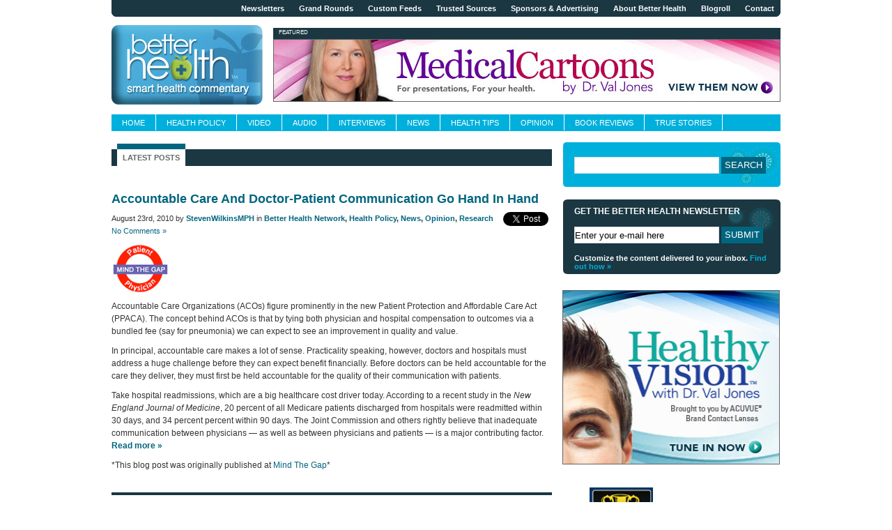

--- FILE ---
content_type: text/html; charset=UTF-8
request_url: https://getbetterhealth.com/tag/bundled-care/
body_size: 12592
content:
<!DOCTYPE html PUBLIC "-//W3C//DTD XHTML 1.0 Transitional//EN"
	"http://www.w3.org/TR/xhtml1/DTD/xhtml1-transitional.dtd">
<html xmlns="http://www.w3.org/1999/xhtml">
	<head>
		<title>Bundled Care Archives - Better Health - Better Health</title>
		<meta http-equiv="Content-Type" content="text/html; charset=UTF-8" />
		<meta name="keywords" content="Better Health, Dr. Val, Dr. Val Jones, Get Better Health, Medical Blog, Health Blog, Medblog, Blog Network, Blog, Evidence-Based Medicine, Science-Based Medicine, Health News, Health News Commentary, Health Policy, Healthcare Reform, Doctor, Physician, Nurse, Scientist, Healthcare, Health Care, Better Blogcast, Writers, Research, Medical Research, Podcast, Video, Education, Online Health, Health, Trusted Content, Social Media, New Media, Medical Communications" />
		<meta name="description" content="Better Health is a network of healthcare professional blogs, offering commentary on news, research, health policy, healthcare reform, true stories, disease management and expert interviews." />
		<link rel="stylesheet" href="https://getbetterhealth.com/wp-content/themes/getting-better-2/style.css" type="text/css" media="screen" title="no title" charset="utf-8" />
		<link rel="alternate" type="application/rss+xml" title="Better Health RSS2 Feed: All Content" href="https://getbetterhealth.com/feed/" />
				<script src="https://ajax.googleapis.com/ajax/libs/jquery/1.3.2/jquery.min.js" type="text/javascript" charset="utf-8"></script>
		<script type="text/javascript" charset="utf-8">
			jQ = jQuery.noConflict(true);
			jQ(document).ready(function(){
				jQ('li:has(.bannerad)').css('display', 'none');
				var googleAds = ['right_rail_01', 'right_rail_02', 'right_rail_03', 'right_rail_04', 'right_rail_05'];
				jQ.each(googleAds, function(index, value){
					ad = jQ('#google_ads_div_' + value);
					if(ad.length > 0) {
						ad.closest('li').css('display', 'block');
						ad.closest('.content').css('height', '272px');
					}
				});
				jQ('#footer a[href=https://getbetterhealth.com/?wpmp_switcher=mobile]').addClass('mobile-switch');
			})
					</script>
		<!--[if lte IE 6]>
		<link rel="stylesheet" href="https://getbetterhealth.com/wp-content/themes/getting-better-2/style-ie6.css" type="text/css" media="screen" title="no title" charset="utf-8" />
		<script src="https://getbetterhealth.com/wp-content/themes/getting-better-2/DD_belatedPNG_0.0.8a-min.js" type="text/javascript" charset="utf-8"></script>
		<![endif]-->
		<!--[if lte IE 7]>
		<style type="text/css" media="screen">

			input#s,
			input#mc_mv_EMAIL {
				width: 170px;
				float: none !important;
			}

			img.author {
				margin: 0 6px 6px 0;
			}
			
			ul#sidebar {
				margin-left: -16px;
			}

		</style>
		<![endif]-->
		<!--[if IE]>
		<style type="text/css" media="screen">
			
			ul#sidebar li#text-550139361 div.content legend {
				color: #FFF !important;
				margin: 16px 0 0 0;
				padding: 0;
			}

		</style>
		<![endif]-->
	<meta name='robots' content='index, follow, max-image-preview:large, max-snippet:-1, max-video-preview:-1' />
	<style>img:is([sizes="auto" i], [sizes^="auto," i]) { contain-intrinsic-size: 3000px 1500px }</style>
	
	<!-- This site is optimized with the Yoast SEO plugin v24.4 - https://yoast.com/wordpress/plugins/seo/ -->
	<link rel="canonical" href="https://getbetterhealth.com/tag/bundled-care/" />
	<meta property="og:locale" content="en_US" />
	<meta property="og:type" content="article" />
	<meta property="og:title" content="Bundled Care Archives - Better Health" />
	<meta property="og:url" content="https://getbetterhealth.com/tag/bundled-care/" />
	<meta property="og:site_name" content="Better Health" />
	<meta name="twitter:card" content="summary_large_image" />
	<script type="application/ld+json" class="yoast-schema-graph">{"@context":"https://schema.org","@graph":[{"@type":"CollectionPage","@id":"https://getbetterhealth.com/tag/bundled-care/","url":"https://getbetterhealth.com/tag/bundled-care/","name":"Bundled Care Archives - Better Health","isPartOf":{"@id":"https://getbetterhealth.com/#website"},"breadcrumb":{"@id":"https://getbetterhealth.com/tag/bundled-care/#breadcrumb"},"inLanguage":"en-US"},{"@type":"BreadcrumbList","@id":"https://getbetterhealth.com/tag/bundled-care/#breadcrumb","itemListElement":[{"@type":"ListItem","position":1,"name":"Home","item":"https://getbetterhealth.com/"},{"@type":"ListItem","position":2,"name":"Bundled Care"}]},{"@type":"WebSite","@id":"https://getbetterhealth.com/#website","url":"https://getbetterhealth.com/","name":"Better Health","description":"smart health commentary","potentialAction":[{"@type":"SearchAction","target":{"@type":"EntryPoint","urlTemplate":"https://getbetterhealth.com/?s={search_term_string}"},"query-input":{"@type":"PropertyValueSpecification","valueRequired":true,"valueName":"search_term_string"}}],"inLanguage":"en-US"}]}</script>
	<!-- / Yoast SEO plugin. -->


<script type="text/javascript" id="wpp-js" src="https://getbetterhealth.com/wp-content/plugins/wordpress-popular-posts/assets/js/wpp.min.js?ver=7.2.0" data-sampling="0" data-sampling-rate="100" data-api-url="https://getbetterhealth.com/wp-json/wordpress-popular-posts" data-post-id="0" data-token="285bf87422" data-lang="0" data-debug="0"></script>
<link rel="alternate" type="application/rss+xml" title="Better Health &raquo; Bundled Care Tag Feed" href="https://getbetterhealth.com/tag/bundled-care/feed/" />
<script type="text/javascript">
/* <![CDATA[ */
window._wpemojiSettings = {"baseUrl":"https:\/\/s.w.org\/images\/core\/emoji\/15.0.3\/72x72\/","ext":".png","svgUrl":"https:\/\/s.w.org\/images\/core\/emoji\/15.0.3\/svg\/","svgExt":".svg","source":{"concatemoji":"https:\/\/getbetterhealth.com\/wp-includes\/js\/wp-emoji-release.min.js?ver=6.7.4"}};
/*! This file is auto-generated */
!function(i,n){var o,s,e;function c(e){try{var t={supportTests:e,timestamp:(new Date).valueOf()};sessionStorage.setItem(o,JSON.stringify(t))}catch(e){}}function p(e,t,n){e.clearRect(0,0,e.canvas.width,e.canvas.height),e.fillText(t,0,0);var t=new Uint32Array(e.getImageData(0,0,e.canvas.width,e.canvas.height).data),r=(e.clearRect(0,0,e.canvas.width,e.canvas.height),e.fillText(n,0,0),new Uint32Array(e.getImageData(0,0,e.canvas.width,e.canvas.height).data));return t.every(function(e,t){return e===r[t]})}function u(e,t,n){switch(t){case"flag":return n(e,"\ud83c\udff3\ufe0f\u200d\u26a7\ufe0f","\ud83c\udff3\ufe0f\u200b\u26a7\ufe0f")?!1:!n(e,"\ud83c\uddfa\ud83c\uddf3","\ud83c\uddfa\u200b\ud83c\uddf3")&&!n(e,"\ud83c\udff4\udb40\udc67\udb40\udc62\udb40\udc65\udb40\udc6e\udb40\udc67\udb40\udc7f","\ud83c\udff4\u200b\udb40\udc67\u200b\udb40\udc62\u200b\udb40\udc65\u200b\udb40\udc6e\u200b\udb40\udc67\u200b\udb40\udc7f");case"emoji":return!n(e,"\ud83d\udc26\u200d\u2b1b","\ud83d\udc26\u200b\u2b1b")}return!1}function f(e,t,n){var r="undefined"!=typeof WorkerGlobalScope&&self instanceof WorkerGlobalScope?new OffscreenCanvas(300,150):i.createElement("canvas"),a=r.getContext("2d",{willReadFrequently:!0}),o=(a.textBaseline="top",a.font="600 32px Arial",{});return e.forEach(function(e){o[e]=t(a,e,n)}),o}function t(e){var t=i.createElement("script");t.src=e,t.defer=!0,i.head.appendChild(t)}"undefined"!=typeof Promise&&(o="wpEmojiSettingsSupports",s=["flag","emoji"],n.supports={everything:!0,everythingExceptFlag:!0},e=new Promise(function(e){i.addEventListener("DOMContentLoaded",e,{once:!0})}),new Promise(function(t){var n=function(){try{var e=JSON.parse(sessionStorage.getItem(o));if("object"==typeof e&&"number"==typeof e.timestamp&&(new Date).valueOf()<e.timestamp+604800&&"object"==typeof e.supportTests)return e.supportTests}catch(e){}return null}();if(!n){if("undefined"!=typeof Worker&&"undefined"!=typeof OffscreenCanvas&&"undefined"!=typeof URL&&URL.createObjectURL&&"undefined"!=typeof Blob)try{var e="postMessage("+f.toString()+"("+[JSON.stringify(s),u.toString(),p.toString()].join(",")+"));",r=new Blob([e],{type:"text/javascript"}),a=new Worker(URL.createObjectURL(r),{name:"wpTestEmojiSupports"});return void(a.onmessage=function(e){c(n=e.data),a.terminate(),t(n)})}catch(e){}c(n=f(s,u,p))}t(n)}).then(function(e){for(var t in e)n.supports[t]=e[t],n.supports.everything=n.supports.everything&&n.supports[t],"flag"!==t&&(n.supports.everythingExceptFlag=n.supports.everythingExceptFlag&&n.supports[t]);n.supports.everythingExceptFlag=n.supports.everythingExceptFlag&&!n.supports.flag,n.DOMReady=!1,n.readyCallback=function(){n.DOMReady=!0}}).then(function(){return e}).then(function(){var e;n.supports.everything||(n.readyCallback(),(e=n.source||{}).concatemoji?t(e.concatemoji):e.wpemoji&&e.twemoji&&(t(e.twemoji),t(e.wpemoji)))}))}((window,document),window._wpemojiSettings);
/* ]]> */
</script>

<style id='wp-emoji-styles-inline-css' type='text/css'>

	img.wp-smiley, img.emoji {
		display: inline !important;
		border: none !important;
		box-shadow: none !important;
		height: 1em !important;
		width: 1em !important;
		margin: 0 0.07em !important;
		vertical-align: -0.1em !important;
		background: none !important;
		padding: 0 !important;
	}
</style>
<link rel='stylesheet' id='wp-block-library-css' href='https://getbetterhealth.com/wp-includes/css/dist/block-library/style.min.css?ver=6.7.4' type='text/css' media='all' />
<style id='classic-theme-styles-inline-css' type='text/css'>
/*! This file is auto-generated */
.wp-block-button__link{color:#fff;background-color:#32373c;border-radius:9999px;box-shadow:none;text-decoration:none;padding:calc(.667em + 2px) calc(1.333em + 2px);font-size:1.125em}.wp-block-file__button{background:#32373c;color:#fff;text-decoration:none}
</style>
<style id='global-styles-inline-css' type='text/css'>
:root{--wp--preset--aspect-ratio--square: 1;--wp--preset--aspect-ratio--4-3: 4/3;--wp--preset--aspect-ratio--3-4: 3/4;--wp--preset--aspect-ratio--3-2: 3/2;--wp--preset--aspect-ratio--2-3: 2/3;--wp--preset--aspect-ratio--16-9: 16/9;--wp--preset--aspect-ratio--9-16: 9/16;--wp--preset--color--black: #000000;--wp--preset--color--cyan-bluish-gray: #abb8c3;--wp--preset--color--white: #ffffff;--wp--preset--color--pale-pink: #f78da7;--wp--preset--color--vivid-red: #cf2e2e;--wp--preset--color--luminous-vivid-orange: #ff6900;--wp--preset--color--luminous-vivid-amber: #fcb900;--wp--preset--color--light-green-cyan: #7bdcb5;--wp--preset--color--vivid-green-cyan: #00d084;--wp--preset--color--pale-cyan-blue: #8ed1fc;--wp--preset--color--vivid-cyan-blue: #0693e3;--wp--preset--color--vivid-purple: #9b51e0;--wp--preset--gradient--vivid-cyan-blue-to-vivid-purple: linear-gradient(135deg,rgba(6,147,227,1) 0%,rgb(155,81,224) 100%);--wp--preset--gradient--light-green-cyan-to-vivid-green-cyan: linear-gradient(135deg,rgb(122,220,180) 0%,rgb(0,208,130) 100%);--wp--preset--gradient--luminous-vivid-amber-to-luminous-vivid-orange: linear-gradient(135deg,rgba(252,185,0,1) 0%,rgba(255,105,0,1) 100%);--wp--preset--gradient--luminous-vivid-orange-to-vivid-red: linear-gradient(135deg,rgba(255,105,0,1) 0%,rgb(207,46,46) 100%);--wp--preset--gradient--very-light-gray-to-cyan-bluish-gray: linear-gradient(135deg,rgb(238,238,238) 0%,rgb(169,184,195) 100%);--wp--preset--gradient--cool-to-warm-spectrum: linear-gradient(135deg,rgb(74,234,220) 0%,rgb(151,120,209) 20%,rgb(207,42,186) 40%,rgb(238,44,130) 60%,rgb(251,105,98) 80%,rgb(254,248,76) 100%);--wp--preset--gradient--blush-light-purple: linear-gradient(135deg,rgb(255,206,236) 0%,rgb(152,150,240) 100%);--wp--preset--gradient--blush-bordeaux: linear-gradient(135deg,rgb(254,205,165) 0%,rgb(254,45,45) 50%,rgb(107,0,62) 100%);--wp--preset--gradient--luminous-dusk: linear-gradient(135deg,rgb(255,203,112) 0%,rgb(199,81,192) 50%,rgb(65,88,208) 100%);--wp--preset--gradient--pale-ocean: linear-gradient(135deg,rgb(255,245,203) 0%,rgb(182,227,212) 50%,rgb(51,167,181) 100%);--wp--preset--gradient--electric-grass: linear-gradient(135deg,rgb(202,248,128) 0%,rgb(113,206,126) 100%);--wp--preset--gradient--midnight: linear-gradient(135deg,rgb(2,3,129) 0%,rgb(40,116,252) 100%);--wp--preset--font-size--small: 13px;--wp--preset--font-size--medium: 20px;--wp--preset--font-size--large: 36px;--wp--preset--font-size--x-large: 42px;--wp--preset--spacing--20: 0.44rem;--wp--preset--spacing--30: 0.67rem;--wp--preset--spacing--40: 1rem;--wp--preset--spacing--50: 1.5rem;--wp--preset--spacing--60: 2.25rem;--wp--preset--spacing--70: 3.38rem;--wp--preset--spacing--80: 5.06rem;--wp--preset--shadow--natural: 6px 6px 9px rgba(0, 0, 0, 0.2);--wp--preset--shadow--deep: 12px 12px 50px rgba(0, 0, 0, 0.4);--wp--preset--shadow--sharp: 6px 6px 0px rgba(0, 0, 0, 0.2);--wp--preset--shadow--outlined: 6px 6px 0px -3px rgba(255, 255, 255, 1), 6px 6px rgba(0, 0, 0, 1);--wp--preset--shadow--crisp: 6px 6px 0px rgba(0, 0, 0, 1);}:where(.is-layout-flex){gap: 0.5em;}:where(.is-layout-grid){gap: 0.5em;}body .is-layout-flex{display: flex;}.is-layout-flex{flex-wrap: wrap;align-items: center;}.is-layout-flex > :is(*, div){margin: 0;}body .is-layout-grid{display: grid;}.is-layout-grid > :is(*, div){margin: 0;}:where(.wp-block-columns.is-layout-flex){gap: 2em;}:where(.wp-block-columns.is-layout-grid){gap: 2em;}:where(.wp-block-post-template.is-layout-flex){gap: 1.25em;}:where(.wp-block-post-template.is-layout-grid){gap: 1.25em;}.has-black-color{color: var(--wp--preset--color--black) !important;}.has-cyan-bluish-gray-color{color: var(--wp--preset--color--cyan-bluish-gray) !important;}.has-white-color{color: var(--wp--preset--color--white) !important;}.has-pale-pink-color{color: var(--wp--preset--color--pale-pink) !important;}.has-vivid-red-color{color: var(--wp--preset--color--vivid-red) !important;}.has-luminous-vivid-orange-color{color: var(--wp--preset--color--luminous-vivid-orange) !important;}.has-luminous-vivid-amber-color{color: var(--wp--preset--color--luminous-vivid-amber) !important;}.has-light-green-cyan-color{color: var(--wp--preset--color--light-green-cyan) !important;}.has-vivid-green-cyan-color{color: var(--wp--preset--color--vivid-green-cyan) !important;}.has-pale-cyan-blue-color{color: var(--wp--preset--color--pale-cyan-blue) !important;}.has-vivid-cyan-blue-color{color: var(--wp--preset--color--vivid-cyan-blue) !important;}.has-vivid-purple-color{color: var(--wp--preset--color--vivid-purple) !important;}.has-black-background-color{background-color: var(--wp--preset--color--black) !important;}.has-cyan-bluish-gray-background-color{background-color: var(--wp--preset--color--cyan-bluish-gray) !important;}.has-white-background-color{background-color: var(--wp--preset--color--white) !important;}.has-pale-pink-background-color{background-color: var(--wp--preset--color--pale-pink) !important;}.has-vivid-red-background-color{background-color: var(--wp--preset--color--vivid-red) !important;}.has-luminous-vivid-orange-background-color{background-color: var(--wp--preset--color--luminous-vivid-orange) !important;}.has-luminous-vivid-amber-background-color{background-color: var(--wp--preset--color--luminous-vivid-amber) !important;}.has-light-green-cyan-background-color{background-color: var(--wp--preset--color--light-green-cyan) !important;}.has-vivid-green-cyan-background-color{background-color: var(--wp--preset--color--vivid-green-cyan) !important;}.has-pale-cyan-blue-background-color{background-color: var(--wp--preset--color--pale-cyan-blue) !important;}.has-vivid-cyan-blue-background-color{background-color: var(--wp--preset--color--vivid-cyan-blue) !important;}.has-vivid-purple-background-color{background-color: var(--wp--preset--color--vivid-purple) !important;}.has-black-border-color{border-color: var(--wp--preset--color--black) !important;}.has-cyan-bluish-gray-border-color{border-color: var(--wp--preset--color--cyan-bluish-gray) !important;}.has-white-border-color{border-color: var(--wp--preset--color--white) !important;}.has-pale-pink-border-color{border-color: var(--wp--preset--color--pale-pink) !important;}.has-vivid-red-border-color{border-color: var(--wp--preset--color--vivid-red) !important;}.has-luminous-vivid-orange-border-color{border-color: var(--wp--preset--color--luminous-vivid-orange) !important;}.has-luminous-vivid-amber-border-color{border-color: var(--wp--preset--color--luminous-vivid-amber) !important;}.has-light-green-cyan-border-color{border-color: var(--wp--preset--color--light-green-cyan) !important;}.has-vivid-green-cyan-border-color{border-color: var(--wp--preset--color--vivid-green-cyan) !important;}.has-pale-cyan-blue-border-color{border-color: var(--wp--preset--color--pale-cyan-blue) !important;}.has-vivid-cyan-blue-border-color{border-color: var(--wp--preset--color--vivid-cyan-blue) !important;}.has-vivid-purple-border-color{border-color: var(--wp--preset--color--vivid-purple) !important;}.has-vivid-cyan-blue-to-vivid-purple-gradient-background{background: var(--wp--preset--gradient--vivid-cyan-blue-to-vivid-purple) !important;}.has-light-green-cyan-to-vivid-green-cyan-gradient-background{background: var(--wp--preset--gradient--light-green-cyan-to-vivid-green-cyan) !important;}.has-luminous-vivid-amber-to-luminous-vivid-orange-gradient-background{background: var(--wp--preset--gradient--luminous-vivid-amber-to-luminous-vivid-orange) !important;}.has-luminous-vivid-orange-to-vivid-red-gradient-background{background: var(--wp--preset--gradient--luminous-vivid-orange-to-vivid-red) !important;}.has-very-light-gray-to-cyan-bluish-gray-gradient-background{background: var(--wp--preset--gradient--very-light-gray-to-cyan-bluish-gray) !important;}.has-cool-to-warm-spectrum-gradient-background{background: var(--wp--preset--gradient--cool-to-warm-spectrum) !important;}.has-blush-light-purple-gradient-background{background: var(--wp--preset--gradient--blush-light-purple) !important;}.has-blush-bordeaux-gradient-background{background: var(--wp--preset--gradient--blush-bordeaux) !important;}.has-luminous-dusk-gradient-background{background: var(--wp--preset--gradient--luminous-dusk) !important;}.has-pale-ocean-gradient-background{background: var(--wp--preset--gradient--pale-ocean) !important;}.has-electric-grass-gradient-background{background: var(--wp--preset--gradient--electric-grass) !important;}.has-midnight-gradient-background{background: var(--wp--preset--gradient--midnight) !important;}.has-small-font-size{font-size: var(--wp--preset--font-size--small) !important;}.has-medium-font-size{font-size: var(--wp--preset--font-size--medium) !important;}.has-large-font-size{font-size: var(--wp--preset--font-size--large) !important;}.has-x-large-font-size{font-size: var(--wp--preset--font-size--x-large) !important;}
:where(.wp-block-post-template.is-layout-flex){gap: 1.25em;}:where(.wp-block-post-template.is-layout-grid){gap: 1.25em;}
:where(.wp-block-columns.is-layout-flex){gap: 2em;}:where(.wp-block-columns.is-layout-grid){gap: 2em;}
:root :where(.wp-block-pullquote){font-size: 1.5em;line-height: 1.6;}
</style>
<link rel='stylesheet' id='wordpress-popular-posts-css-css' href='https://getbetterhealth.com/wp-content/plugins/wordpress-popular-posts/assets/css/wpp.css?ver=7.2.0' type='text/css' media='all' />
<link rel="https://api.w.org/" href="https://getbetterhealth.com/wp-json/" /><link rel="alternate" title="JSON" type="application/json" href="https://getbetterhealth.com/wp-json/wp/v2/tags/6950" /><link rel="EditURI" type="application/rsd+xml" title="RSD" href="https://getbetterhealth.com/xmlrpc.php?rsd" />
<meta name="generator" content="WordPress 6.7.4" />
            <style id="wpp-loading-animation-styles">@-webkit-keyframes bgslide{from{background-position-x:0}to{background-position-x:-200%}}@keyframes bgslide{from{background-position-x:0}to{background-position-x:-200%}}.wpp-widget-block-placeholder,.wpp-shortcode-placeholder{margin:0 auto;width:60px;height:3px;background:#dd3737;background:linear-gradient(90deg,#dd3737 0%,#571313 10%,#dd3737 100%);background-size:200% auto;border-radius:3px;-webkit-animation:bgslide 1s infinite linear;animation:bgslide 1s infinite linear}</style>
                
<!-- Global site tag (gtag.js) - Google Analytics -->
<script async src="https://www.googletagmanager.com/gtag/js?id=UA-143544893-1"></script>
<script>
  window.dataLayer = window.dataLayer || [];
  function gtag(){dataLayer.push(arguments);}
  gtag('js', new Date());

  gtag('config', 'UA-143544893-1');
</script>


<!-- Global site tag (gtag.js) - Google Analytics -->
<script async src="https://www.googletagmanager.com/gtag/js?id=UA-2823251-30"></script>
<script>
  window.dataLayer = window.dataLayer || [];
  function gtag(){dataLayer.push(arguments);}
  gtag('js', new Date());

  gtag('config', 'UA-2823251-30');
</script>


	</head>
	<body data-rsssl=1><a name="top"></a>
		<div id="page">
			<ul id="auxiliary" class="nav">
				<li><a href="/newsletters">Newsletters</a></li>
				<li><a href="/grand-rounds">Grand Rounds</a></li>
				<li><a href="/custom-feeds">Custom Feeds</a></li>
				<li><a href="/trusted-sources">Trusted Sources</a></li>
				<li><a href="/sponsors-and-advertising">Sponsors &amp; Advertising</a></li>
				<li><a href="/about">About Better Health</a></li>
				<li><a href="/blogroll">Blogroll</a></li>
				<li><a href="/contact">Contact</a></li>
			</ul> <!-- /#auxiliary -->

			<h1><span>Better Health: Smart Health Commentary</span>
				<a href="/"><img src="https://getbetterhealth.com/wp-content/themes/getting-better-2/images/logo_new.png" style="margin-top:-4px;" alt="Better Health (TM): smart health commentary" /></a>
				                <div class="banner-top bannerad"><span>Featured</span><a href="https://getbetterhealth.com/category/friday-funny"><img src="https://getbetterhealth.com/wp-content/uploads/2015/01/cartoon-banner.jpg" /></a></div>
				<div style="clear: both"></div>
			</h1> <!-- /#masthead -->
			<ul id="global" class="nav">
				<li class=""><a href="/">Home</a></li><li class=""><a href="/channel/health-policy/">Health Policy</a></li><li class=""><a href="/channel/video/">Video</a></li><li class=""><a href="/channel/audio/">Audio</a></li><li class=""><a href="/channel/interviews/">Interviews</a></li><li class=""><a href="/channel/news/">News</a></li><li class=""><a href="/channel/health-tips/">Health Tips</a></li><li class=""><a href="/channel/opinion/">Opinion</a></li><li class=""><a href="/channel/book-reviews/">Book Reviews</a></li><li class=""><a href="/channel/true-stories/">True Stories</a></li>
			</ul> <!-- /#global -->
			<div id="primary">
				<div class="col one">
					<h2 class="primary-title">
						<a class="active" href="#">Latest Posts</a>
					</h2>
					
													<div class="post">
								<h2><a href="https://getbetterhealth.com/accountable-care-and-doctor-patient-communication-go-hand-in-hand/">Accountable Care And Doctor-Patient Communication Go Hand In Hand</a></h2>
								<div style="float:right;">                                	<span style="display:block; width:auto; float:right;"></span>
                                    <span style="display:block; width:auto; float:right; margin-right:5px;"><a href="https://twitter.com/share" class="twitter-share-button" data-url="https://getbetterhealth.com/accountable-care-and-doctor-patient-communication-go-hand-in-hand/" data-via="drval" data-text="Accountable Care And Doctor-Patient Communication Go Hand In Hand">Tweet</a></span>
									<script>!function(d,s,id){var js,fjs=d.getElementsByTagName(s)[0];if(!d.getElementById(id)){js=d.createElement(s);js.id=id;js.src="//platform.twitter.com/widgets.js";fjs.parentNode.insertBefore(js,fjs);}}(document,"script","twitter-wjs");</script>
                                </div>
								<p class="byline">August 23rd, 2010 by <strong><a href="https://getbetterhealth.com/author/stevenwilkinsmph/" title="Posts by StevenWilkinsMPH" rel="author">StevenWilkinsMPH</a></strong> in <strong><a href="https://getbetterhealth.com/category/better-health-network/" rel="category tag">Better Health Network</a>, <a href="https://getbetterhealth.com/category/health-policy/" rel="category tag">Health Policy</a>, <a href="https://getbetterhealth.com/category/news/" rel="category tag">News</a>, <a href="https://getbetterhealth.com/category/opinion/" rel="category tag">Opinion</a>, <a href="https://getbetterhealth.com/category/research/" rel="category tag">Research</a></strong><br />
									<a href="https://getbetterhealth.com/accountable-care-and-doctor-patient-communication-go-hand-in-hand/#comments">No Comments &raquo; </a></p>
								<p class="network-logo"><a href="http://healthecommunications.wordpress.com" target="_blank"><img decoding="async" src="https://getbetterhealth.com/wp-content/uploads/2010/03/mindthegap.png" alt="Mind The Gap" /></a></p><p>Accountable Care Organizations (ACOs) figure prominently in the new Patient Protection and Affordable Care Act (PPACA). The concept behind ACOs is that by tying both physician and hospital compensation to outcomes via a bundled fee (say for pneumonia) we can expect to see an improvement in quality and value.</p>
<p>In principal, accountable care makes a lot of sense. Practicality speaking, however, doctors and hospitals must address a huge challenge before they can expect benefit financially. Before doctors can be held accountable for the care they deliver, they must first be held accountable for the quality of their communication with patients.</p>
<p>Take hospital readmissions, which are a big healthcare cost driver today. According to a recent study in the <em>New England Journal of Medicine</em>, 20 percent of all Medicare patients discharged from hospitals were readmitted within 30 days, and 34 percent percent within 90 days. The Joint Commission and others rightly believe that inadequate communication between physicians &#8212; as well as between physicians and patients &#8212; is a major contributing factor. <a href="https://getbetterhealth.com/accountable-care-and-doctor-patient-communication-go-hand-in-hand/#more-25306" class="more-link"><strong>Read more &raquo;</strong></a></p>

			<!-- contributor attribution -->
			<p>*This blog post was originally published at <a href="http://healthecommunications.wordpress.com/2010/08/18/accountable-care-and-effective-physician-patient-communications-you-cant-have-one-without-the-other/" target="_blank">Mind The Gap</a>*</p>																<div style="clear: both"></div>
							</div>
																				<div class="post">
								<h2><a href="https://getbetterhealth.com/when-doctors-and-patients-dont-care-who-pays-for-it/">Who Pays For Healthcare? When Doctors And Patients Don&#8217;t Care</a></h2>
								<div style="float:right;">                                	<span style="display:block; width:auto; float:right;"></span>
                                    <span style="display:block; width:auto; float:right; margin-right:5px;"><a href="https://twitter.com/share" class="twitter-share-button" data-url="https://getbetterhealth.com/when-doctors-and-patients-dont-care-who-pays-for-it/" data-via="drval" data-text="Who Pays For Healthcare? When Doctors And Patients Don&amp;#8217;t Care">Tweet</a></span>
									<script>!function(d,s,id){var js,fjs=d.getElementsByTagName(s)[0];if(!d.getElementById(id)){js=d.createElement(s);js.id=id;js.src="//platform.twitter.com/widgets.js";fjs.parentNode.insertBefore(js,fjs);}}(document,"script","twitter-wjs");</script>
                                </div>
								<p class="byline">May 17th, 2010 by <strong><a href="https://getbetterhealth.com/author/happyhospitalist/" title="Posts by Happy Hospitalist" rel="author">Happy Hospitalist</a></strong> in <strong><a href="https://getbetterhealth.com/category/better-health-network/" rel="category tag">Better Health Network</a>, <a href="https://getbetterhealth.com/category/health-policy/" rel="category tag">Health Policy</a>, <a href="https://getbetterhealth.com/category/opinion/" rel="category tag">Opinion</a>, <a href="https://getbetterhealth.com/category/true-stories/" rel="category tag">True Stories</a></strong><br />
									<a href="https://getbetterhealth.com/when-doctors-and-patients-dont-care-who-pays-for-it/#comments">No Comments &raquo; </a></p>
								<p class="network-logo"><a href="http://thehappyhospitalist.blogspot.com/" target="_blank"><img decoding="async" src="https://getbetterhealth.com/wp-content/themes/getting-better-2/images/network-logos/happyhospitalist.png
" alt="The Happy Hospitalist" /></a></p><p>The essence of the moral hazard experience through a nice neighborly conversation:</p>
<blockquote><p><strong>Neighbor:</strong> These allergies are killing me.<br />
<strong>Happy</strong>:  That&#8217;s terrible. I hope you feel better.<br />
<strong>Neighbor</strong>:  I tried Zyrtec but it wasn&#8217;t doing anything for me, so my doctor prescribed &#8216;x.&#8217; (<em>inaudible drug name</em> )<br />
<strong>Happy</strong>:  Does it start with an &#8216;x?&#8217; <em>(The</em> <em>drugs name is Xyzal.)</em><br />
<strong>Neighbor</strong>:  Yes, it does.<br />
<strong>Happy</strong>: Oh, that drug (Xyzal) is nothing more than Zyrtec, which the company slightly changed the formula of and now they get to sell it as a patented medication at 10 times the price for the next 10 years.<br />
<strong>Neighbor</strong>: Oh, I didn&#8217;t know that. But you&#8217;re right. It was  $110. <br />
<strong>Happy</strong>:  Did it help you with your allergies?<br />
<strong>Neighbor</strong>: Nope.<br />
<strong>Happy</strong>: I guess you just wasted $100.<br />
<strong>Neighbor</strong>.  I didn&#8217;t waste anything. My insurance company paid for it.<br />
<strong>Happy</strong>:  Actually, we all paid for it with higher premiums.<br />
<strong>Neighbor</strong>: <em>(Walks away</em>.)</p></blockquote>
<p>The doctor doesn&#8217;t care &#8212; he&#8217;s not paying for it. The patient doesn&#8217;t care &#8212; she&#8217;s not paying for it. But everyone complains that their insurance rates are out of control. It&#8217;s not insurance company profits that are making healthcare too expensive, it&#8217;s patients and doctors who don&#8217;t care. </p>
<p>Bundled care solves this problem because the doctor won&#8217;t prescribe a $110 medication and offer therapies with no proven benefit over less-expensive options.</p>

			<!-- contributor attribution -->
			<p>*This blog post was originally published at <a href="http://feedproxy.google.com/~r/feedburner/hDGb/~3/bx66bXYbGPA/moral-hazard-through-nice-neighborly.html" target="_blank">The Happy Hospitalist</a>*</p>																<div style="clear: both"></div>
							</div>
																				<div class="post">
								<h2><a href="https://getbetterhealth.com/primary-care-the-doctors-exit-nurses-enter-movement/">Primary Care: Will NPs replace MDs?</a></h2>
								<div style="float:right;">                                	<span style="display:block; width:auto; float:right;"></span>
                                    <span style="display:block; width:auto; float:right; margin-right:5px;"><a href="https://twitter.com/share" class="twitter-share-button" data-url="https://getbetterhealth.com/primary-care-the-doctors-exit-nurses-enter-movement/" data-via="drval" data-text="Primary Care: Will NPs replace MDs?">Tweet</a></span>
									<script>!function(d,s,id){var js,fjs=d.getElementsByTagName(s)[0];if(!d.getElementById(id)){js=d.createElement(s);js.id=id;js.src="//platform.twitter.com/widgets.js";fjs.parentNode.insertBefore(js,fjs);}}(document,"script","twitter-wjs");</script>
                                </div>
								<p class="byline">April 21st, 2010 by <strong><a href="https://getbetterhealth.com/author/happyhospitalist/" title="Posts by Happy Hospitalist" rel="author">Happy Hospitalist</a></strong> in <strong><a href="https://getbetterhealth.com/category/better-health-network/" rel="category tag">Better Health Network</a>, <a href="https://getbetterhealth.com/category/health-policy/" rel="category tag">Health Policy</a>, <a href="https://getbetterhealth.com/category/opinion/" rel="category tag">Opinion</a></strong><br />
									<a href="https://getbetterhealth.com/primary-care-the-doctors-exit-nurses-enter-movement/#comments">No Comments &raquo; </a></p>
								<p class="network-logo"><a href="http://thehappyhospitalist.blogspot.com/" target="_blank"><img decoding="async" src="https://getbetterhealth.com/wp-content/themes/getting-better-2/images/network-logos/happyhospitalist.png
" alt="The Happy Hospitalist" /></a></p><p>More unhealthy people are being herded into our healthcare system and more doctors are exiting. That’s the perfect formula for chaos.</p>
<p>I’d like to welcome the nursing profession here to save the day. Nurses have taken up the call for providing that missing link of access as doctors disappear. The expansion of nursing care to replace medical care in primary care is just the beginning of the next phase of American medicine. It all depends on how you define primary care. What can be cheaper must be done cheaper. <a href="https://getbetterhealth.com/primary-care-the-doctors-exit-nurses-enter-movement/#more-18877" class="more-link"><strong>Read more &raquo;</strong></a></p>

			<!-- contributor attribution -->
			<p>*This blog post was originally published at <a href="http://feedproxy.google.com/~r/feedburner/hDGb/~3/kU4o29m2xHo/nurse-practitioners-bundled-care-and.html" target="_blank">The Happy Hospitalist</a>*</p>																<div style="clear: both"></div>
							</div>
													
						
										</div> <!-- /.col.one -->
				<div class="col two">
					<ul class="no-style" id="sidebar">
	<li id="search-2" class="widget widget_search"><div class="rounded-top"></div><div class="content"><form role="search" method="get" id="searchform" class="searchform" action="https://getbetterhealth.com/">
				<div>
					<label class="screen-reader-text" for="s">Search for:</label>
					<input type="text" value="" name="s" id="s" />
					<input type="submit" id="searchsubmit" value="Search" />
				</div>
			</form></div><div class="rounded-bottom"></div></li><li id="text-550139361" class="widget widget_text"><div class="rounded-top"></div><div class="content"><h2 class="widgettitle">Newsletter Signup</h2>			<div class="textwidget"><div id="mc_signup_container">
	<a name="mc_signup_form"></a>
	<form method="post" action="/newsletters#mc_signup_form" id="mc_signup_form">
	<fieldset class="mc_custom_border">
	    <legend>Get the Better Health Newsletter</legend>    <input type="hidden" id="mc_submit_type" name="mc_submit_type" value="html"/>
	<div class="updated" id="mc_message"></div><div class="mc_merge_var"><label for="mc_mv_EMAIL" class="mc_var_label">Email Address</label><input type="text" size="18" value="Enter your e-mail here" onfocus="if(this.value=='Enter your e-mail here'){this.value='';}" name="mc_mv_EMAIL" id="mc_mv_EMAIL" class="mc_input"/></div>

	<div class="mc_signup_submit">
	<input type="submit" name="mc_signup_submit" id="mc_signup_submit" value="Submit" class="button"/>
	</div>
	    </fieldset>
	</form>
	</div>
<p>Customize the content delivered to your inbox. <a href="/newsletters">Find out how &raquo;</a><a style="position:absolute; visibility:collapse;" href="http://loans-cash.net/">payday loans online usa</a></div>
		</div><div class="rounded-bottom"></div></li><li id="text-678363887" class="widget widget_text"><div class="rounded-top"></div><div class="content">			<div class="textwidget"><a href="http://www.blogtalkradio.com/healthyvision" target="_blank" style="margin:0px 0px 0px -17px; display:block;"><img src="/wp-content/themes/getting-better-2/images/healthy-vision.jpg" alt="Healthy Vision with Val Jones" height="250" width="312" /></a></div>
		</div><div class="rounded-bottom"></div></li><li id="custom_html-2" class="widget_text widget widget_custom_html"><div class="widget_text rounded-top"></div><div class="widget_text content"><div class="textwidget custom-html-widget"><!-- badges from gbhv1 -->
	<table width="100%" border="0" cellspacing="5" cellpadding="0" style="margin-left:-8px; font-size:11px;">
	  <tr>
	    <td width="50%" align="center" valign="middle" scope="col"><a href="http://www.medgadget.com/archives/2008/01/2007_medical_weblog_awards_sponsored_by_scrubsgallerycom_meet_the_winners.html" target="_blank"><img src="/wp-content/themes/getting-better-2/images/medical_blog_awards.gif" alt="Medical Blog Awards" width="91"  border="0"></a></td>
	    <td align="center" valign="middle" scope="col"></td>
      </tr>
	  <tr>
	    <td align="center" valign="middle"><a href="http://www.medgadget.com/archives/2008/01/2007_medical_weblog_awards_sponsored_by_scrubsgallerycom_meet_the_winners.html" target="_blank">Best new medical blog 2007</a></td>
	    <td align="center" valign="middle"></td>
      </tr>
	  <tr>
	    <td align="center" valign="middle">&nbsp;</td>
	    <td align="center" valign="middle">&nbsp;</td>
      </tr>
	  <tr>
	    <td align="center" valign="middle"><a href="http://www.lundberginstitute.org/" target="_blank"><img src="/wp-content/themes/getting-better-2/images/lundberg.png" alt="The Lundberg Institute" width="110"  border="0"></a></td>
	    <td align="center" valign="middle"><a href="https://www.scienceinmedicine.org/fellows/" target="_blank"><img src="/wp-content/themes/getting-better-2/images/solo-green.jpg" alt="Institute for Science in Medicine" width="32" border="0"></a></td>
      </tr>
	  <tr>
	    <td align="center" valign="middle">&nbsp;</td>
	    <td align="center" valign="middle">&nbsp;</td>
      </tr>
	  <tr>
	    <td align="center" valign="middle"><a href="https://www.press.org/" title="National Press Club" target="_blank"><img src="/wp-content/themes/getting-better-2/images/branding-press-club-wlpo.png" alt="National Press Club" width="75" border="0"></a></td>
	    <td align="center" valign="middle"><a href="http://www.redcross.org/" target="_blank"><img src="/wp-content/themes/getting-better-2/images/redcross-logo.png" alt="American Red Cross" width="79" border="0"></a></td>
      </tr>
	  <tr>
	    <td align="center" valign="middle"><a href="http://npc.press.org/" target="_blank">Member</a></td>
	    <td align="center" valign="middle"><a href="http://www.redcross.org/" target="_blank">Volunteer</a></td>
      </tr>
</table></div></div><div class="rounded-bottom"></div></li><li id="text-550469041" class="widget widget_text"><div class="rounded-top"></div><div class="content"><h2 class="widgettitle">Google Ad S1</h2>			<div class="textwidget"> <div class="bannerad"><span>Advertisement</span>
<!-- begam{S1} -->
</div></div>
		</div><div class="rounded-bottom"></div></li><li id="text-678363881" class="widget widget_text"><div class="rounded-top"></div><div class="content"><h2 class="widgettitle">Google Ad S2</h2>			<div class="textwidget"> <div class="bannerad"><span>Advertisement</span>
<!-- begam{S2} -->
</div></div>
		</div><div class="rounded-bottom"></div></li><li id="text-678363882" class="widget widget_text"><div class="rounded-top"></div><div class="content"><h2 class="widgettitle">Google Ad S3</h2>			<div class="textwidget"> <div class="bannerad"><span>Advertisement</span>
<!-- begam{S3} -->
</div></div>
		</div><div class="rounded-bottom"></div></li><li id="text-678363883" class="widget widget_text"><div class="rounded-top"></div><div class="content"><h2 class="widgettitle">Google Ad S4</h2>			<div class="textwidget"> <div class="bannerad"><span>Advertisement</span>
<!-- begam{S4} -->
</div></div>
		</div><div class="rounded-bottom"></div></li><li id="text-678363884" class="widget widget_text"><div class="rounded-top"></div><div class="content"><h2 class="widgettitle">Google Ad S5</h2>			<div class="textwidget"> <div class="bannerad"><span>Advertisement</span>
<!-- begam{S2} -->
</div></div>
		</div><div class="rounded-bottom"></div></li>	<div style="clear:both;"></div>
</ul>				</div> <!-- /#sidebar -->
				<div style="clear: both"></div>
			</div> <!-- /#primary -->

<div id="secondary">
	<div class="col one">
	<h2>Latest Interviews</h2>
				<div id="interviews">
		
			<a href="https://getbetterhealth.com/idealabs-medical-students-take-the-lead-in-healthcare-innovation/"><h4>IDEA Labs: Medical Students Take The Lead In Healthcare Innovation</h4></a>
			<p>It’s no secret that doctors are disappointed with the way that the U.S. healthcare system is evolving. Most feel helpless about improving their work conditions or solving technical problems in patient care. Fortunately one young medical student was undeterred by the mountain of disappointment carried by his senior clinician mentors&#8230;</p>
			<p><strong><a href="https://getbetterhealth.com/idealabs-medical-students-take-the-lead-in-healthcare-innovation/">Read more &raquo;</a></strong></p>
			
		
			<a href="https://getbetterhealth.com/how-to-be-a-successful-patient-young-doctors-offer-some-advice/"><h4>How To Be A Successful Patient: Young Doctors Offer Some Advice</h4></a>
			<p>I am proud to be a part of the American Resident Project an initiative that promotes the writing of medical students residents and new physicians as they explore ideas for transforming American health care delivery. I recently had the opportunity to interview three of the writing fellows about how to&#8230;</p>
			<p><strong><a href="https://getbetterhealth.com/how-to-be-a-successful-patient-young-doctors-offer-some-advice/">Read more &raquo;</a></strong></p>
			
				</div>
		<p class="more"><a href="/channel/interviews">See all interviews &raquo;</a></p>
	
	<h2>Latest Cartoon</h2>
		
					<div class="cartoon">
				<a href="https://getbetterhealth.com/cartoon-why-are-hospitals-so-noisy/"><p><img loading="lazy" decoding="async" class="alignleft size-full wp-image-60568" title="ICUnoise" src="https://getbetterhealth.com/wp-content/uploads/2015/05/ICUnoise.jpg" alt="" width="400" height="372" srcset="https://getbetterhealth.com/wp-content/uploads/2015/05/ICUnoise.jpg 400w, https://getbetterhealth.com/wp-content/uploads/2015/05/ICUnoise-300x279.jpg 300w" sizes="auto, (max-width: 400px) 100vw, 400px" /></p>
</a>
			</div> <!-- /.cartoon -->
			
				<p class="more"><a href="/category/friday-funny">See all cartoons &raquo;</a></p>

		</div> <!-- /.col.one -->
	
	<div class="col two">
		<h2>Latest Book Reviews</h2>
							<div id="book-reviews">
							<p><a href="https://getbetterhealth.com/book-review-is-empathy-learned-by-faking-it-till-its-real/"><h4>Book Review: Is Empathy Learned By Faking It Till It&#8217;s Real?</h4></a></p>
								<img src="https://getbetterhealth.com/wp-content/uploads/2015/08/RockStarDoc.jpg" / class="book-thumb">
								<p class="img">I m often asked to do book reviews on my blog and I rarely agree to them. This is because it takes me a long time to read a book and then if I don t enjoy it I figure the author would rather me remain silent than publish my&#8230;</p>
				<p class="img"><strong><a href="https://getbetterhealth.com/book-review-is-empathy-learned-by-faking-it-till-its-real/">Read more &raquo;</a></strong></p>

							<p><a href="https://getbetterhealth.com/the-spirit-of-the-place-samuel-shems-new-book-may-depress-you/"><h4>The Spirit Of The Place: Samuel Shem&#8217;s New Book May Depress You</h4></a></p>
								<img src="https://getbetterhealth.com/wp-content/uploads/2013/02/SpiritOfThePlace-214x300.jpg" / class="book-thumb">
								<p class="img">When I was in medical school I read Samuel Shem s House Of God as a right of passage. At the time I found it to be a cynical yet eerily accurate portrayal of the underbelly of academic medicine. I gained comfort from its gallows humor and it made me&#8230;</p>
				<p class="img"><strong><a href="https://getbetterhealth.com/the-spirit-of-the-place-samuel-shems-new-book-may-depress-you/">Read more &raquo;</a></strong></p>

							<p><a href="https://getbetterhealth.com/eat-to-save-your-life-another-half-true-diet-book/"><h4>Eat To Save Your Life: Another Half-True Diet Book</h4></a></p>
								<img src="https://getbetterhealth.com/wp-content/uploads/2012/12/eat-to-save-your-life.png" / class="book-thumb">
								<p class="img">I am hesitant to review diet books because they are so often a tangled mess of fact and fiction. Teasing out their truth from falsehood is about as exhausting as delousing a long-haired elementary school student. However after being approached by the authors’ PR agency with the promise of a&#8230;</p>
				<p class="img"><strong><a href="https://getbetterhealth.com/eat-to-save-your-life-another-half-true-diet-book/">Read more &raquo;</a></strong></p>

						</div>
				<p class="more"><a href="/channel/book-reviews">See all book reviews &raquo;</a></p>

	</div> <!-- /.col.two -->
	
	<div class="col three">
		<h2>Commented - Most Popular Articles</h2>
				<!--
        <h2>Grand Rounds</h2>
		<img src="https://getbetterhealth.com/wp-content/themes/getting-better-2/images/grand_rounds.gif" alt="Grand Rounds" />
		<div id="wpng-cal-widget-events" style="display:none;"></div>
		<div id="wpng-cal-load-widget" class="wpng-cal-loading">
		</div>
		<div>
			<script type="text/javascript" defer="defer">
				widgetListSize = 3;
				$j(document).ready(loadCalendarWidget);
		  </script>
		</div>
		-->
	</div> <!-- /.col.three -->

</div> <!-- /#secondary -->
			<div id="footer">
				<h4>Better Health Channels</h4>
				<p><a href="/">Better Health</a> | <a href="/channel/health-policy">Health Policy</a> | <a href="/channel/video">Video</a> | <a href="/channel/">Audio</a> | <a href="/channel/interviews">Interviews</a> | <a href="/channel/news">News</a> | <a href="/channel/health-tips">Health Tips</a> | <a href="/channel/opinion">Opinion</a> | <a href="/channel/book-reviews">Book Reviews</a> | <a href="/channel/true-stories">True Stories</a></p>

				<h4>Better Health Links</h4>
				<p><a href="/custom-feeds">Better Health Feeds</a> | <a href="/newsletters">Better Health Newsletters</a> | <a href="/trusted-sources">Trusted Sources</a> | <a href="/sponsors-and-advertising">Sponsors &amp; Advertising</a> | <a href="/contact">Contact</a> | <a href="/terms-of-use">Terms of Use</a> | <a href="/privacy-policy">Privacy Policy</a></p>

				<!--<h4>Better Health Partners</h4>
				<p>
					<a href="http://www.healthline.com/" target="_blank"><img src="https://getbetterhealth.com/wp-content/themes/getting-better-2/images/logo-healthline.png" /></a>
					<a href="http://www.medhelp.org/" target="_blank"><img src="https://getbetterhealth.com/wp-content/themes/getting-better-2/images/logo-medhelp.png" /></a>
                    <!--<a href="http://www.acpinternist.org/" target="_blank"><img src="https://getbetterhealth.com/wp-content/themes/getting-better-2/images/logo-acpinternist.gif" /></a>
                    <a href="http://www.acphospitalist.org/" target="_blank"><img src="https://getbetterhealth.com/wp-content/themes/getting-better-2/images/logo-acphospitalist.gif" /></a>
                    <a href="http://www.acponline.org/advocacy/newsletter/" target="_blank"><img src="https://getbetterhealth.com/wp-content/themes/getting-better-2/images/logo-acpadvocate.gif" /></a> -->
				<!--	<a href="http://www.health.harvard.edu/" target="_blank"><img src="https://getbetterhealth.com/wp-content/themes/getting-better-2/images/logo-harvardhealth.gif" /></a> 
                    <a href="http://www.diariomedico.com/" target="_blank"><img src="https://getbetterhealth.com/wp-content/themes/getting-better-2/images/logo-diario-medico.gif" /></a> 
                    <a href="http://www.cdc.gov/" target="_blank"><img src="https://getbetterhealth.com/wp-content/themes/getting-better-2/images/logo-cdc.gif" alt="CDC" /></a>
				</p>-->
				<!-- Date Stamp: 2026-01-13 00:48:45 -5 UTC-->
				<p class="copyright">Copyright &copy; 2026 Better Health LLC, All Rights Reserved</p>
								
			</div> <!-- /#footer -->

		</div> <!-- /#page -->
		
	     
     <!-- Quantcast Tag -->
	<script type="text/javascript">
    var _qevents = _qevents || [];
    
    (function() {
    var elem = document.createElement('script');
    elem.src = (document.location.protocol == "https:" ? "https://secure" : "http://edge") + ".quantserve.com/quant.js";
    elem.async = true;
    elem.type = "text/javascript";
    var scpt = document.getElementsByTagName('script')[0];
    scpt.parentNode.insertBefore(elem, scpt);
    })();
    
    _qevents.push({
    qacct:"p-mQmTe5bkPtRht"
    });
    </script>
    
    <noscript>
    <div style="display:none;">
    <img src="//pixel.quantserve.com/pixel/p-mQmTe5bkPtRht.gif" border="0" height="1" width="1" alt="Quantcast"/>
    </div>
    </noscript>
    <!-- End Quantcast tag -->
     
	</body>
    <!-- Generated at WP time: 2026-01-12 19:48:45 -->
</html>


<!-- Page cached by LiteSpeed Cache 7.3.0.1 on 2026-01-12 19:48:45 -->